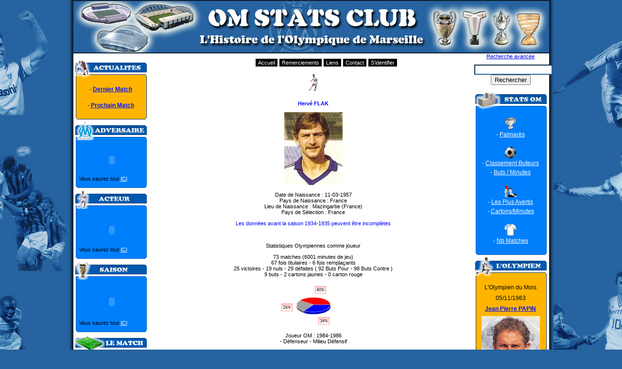

--- FILE ---
content_type: text/html
request_url: http://www.omstatsclub.com/acteur.php?acteur=922&PHPSESSID=b2b7244f8c9d2cb68f9686bbcce3b557
body_size: 5679
content:
<!DOCTYPE html PUBLIC "-//W3C//DTD XHTML 1.0 Strict//EN" "http://www.w3.org/TR/xhtml1/DTD/xhtml1-strict.dtd">

<html xmlns="http://www.w3.org/1999/xhtml" xmlns:fb="http://www.facebook.com/2008/fbml">

<head>

<meta http-equiv="Content-Type" content="text/html; charset=utf-8" />

<title>OM Stats Club</title>

<meta name="subject" content="Statistiques de l'Olympique de Marseille" />

<meta name="Description" content="Tous les résultats et scores de l'OM contre Bordeaux,le Psg, lille, nantes, milan ac, etoile rouge de belgrade, glasgow, monaco, auxerre? " />

<meta name="abstract" content="Tous les résultats et scores de l'OM contre Bordeaux,le Psg, lille, nantes, milan ac, etoile rouge de belgrade, glasgow, monaco, auxerre? " />

<meta lang="fr" name="Keywords" content="Olympique, Marseille, OM, ligue 1, ligue 2, division 1, division 2, coupe euroep, c1, c2, c3, champion league, uefa, psg, paris, nantes, monaco, bordeaux, milan ac, inter, liverpool, manchester, lens, auxerre, lyon, glasgow, etoile rouge,palmares, statistiques, classement, buteurs, adversaires, cartons, psg, milan, papin, drogba, skoblar, boksik, anigo, courbis, anderson, niang, ribery, ultras, affluence, résultats, coupe, c1, europe, olympiens, buts, finale, munich, 1993, ligue, résultats, victoire, nul, défaite" />

<meta name="Language" content="French" />

<meta name="Author" content="canaille, degun, kakounet" />

<meta name="Copyright" content="OMStatsClub" />

<meta name="revisit-after" content="5" />

<meta name="category" content="Sport" />

<meta name="Identifier-URL" content="http://www.omstatsclub.com" />

<meta name="owner" content="info@omstatsclub.com" />

<meta name="Reply-to" content="info@omstatsclub.com" />

<meta name="Classification" content="Olympique de Marseille" />

<meta name="robots" content="index, follow" />

<meta name="Creation_Date" content="25/01/2006" />

<meta http-equiv="Content-language" content="fr" />

<link href="style.css" rel="stylesheet" type="text/css" />

<script type="text/JavaScript">

<!--

function MM_openBrWindow(theURL,winName,features) { //v2.0

  window.open(theURL,winName,features);

}


function open_ext_link()

{
	var liens = document.getElementsByTagName('a');

	// On récupère tous les liens (<a>) du document dans une variable (un array), ici liens.
	// Une boucle qui parcourt le tableau (array) liens du début à la fin.

	for (var i = 0 ; i < liens.length ; ++i)  {

		// Si les liens ont un nom de class égal à lien_ext, alors on agit.

		if (liens[i].className == 'lien_ext')  {

			liens[i].title = 'S\'ouvre dans une nouvelle fenêtre';

			// Au clique de la souris.

			liens[i].onclick = function()  {

				window.open(this.href);

				return false; // On ouvre une nouvelle page ayant pour URL le href du lien cliqué et on inhibe le lien réel.

			};
		}
	}
}

window.onload = open_ext_link;

//-->
</script>

</head>



<body>
<script src="http://static.ak.connect.facebook.com/js/api_lib/v0.4/FeatureLoader.js.php" type="text/javascript"></script>

<div id="global">

<div id="entete">

<script type="text/javascript">

  var _gaq = _gaq || [];
  _gaq.push(['_setAccount', 'UA-1987757-1']);
  _gaq.push(['_trackPageview']);

  (function() {
    var ga = document.createElement('script'); ga.type = 'text/javascript'; ga.async = true;
    ga.src = ('https:' == document.location.protocol ? 'https://ssl' : 'http://www') + '.google-analytics.com/ga.js';
    var s = document.getElementsByTagName('script')[0]; s.parentNode.insertBefore(ga, s);
  })();

</script>

</div>

<div id="colonne1">

<div class="boiteactu">
	<h2>&nbsp;</h2>
<ul>
  <div align="center">
  <li>- <a href="match.php?matid=7434"><strong>Dernier Match</strong></a></li>
<br>
<li>- <a href="avantmatch.php"><strong>Prochain Match</strong></a></li>
</div></ul>
</div>

<div class="boiteadversaire">

  <h2>&nbsp;</h2>

  <p>
    <object classid="clsid:D27CDB6E-AE6D-11cf-96B8-444553540000" codebase="http://download.macromedia.com/pub/shockwave/cabs/flash/swflash.cab#version=9,0,28,0" width="135" height="60" title="clubs">
      <param name="movie" value="images/v3/clubsv3.swf" />
      <param name="quality" value="high" /><param name="BGCOLOR" value="#007FFC" /><param name="LOOP" value="true" />
      <embed src="images/v3/clubsv3.swf" width="135" height="60" loop="true" quality="high" pluginspage="http://www.adobe.com/shockwave/download/download.cgi?P1_Prod_Version=ShockwaveFlash" type="application/x-shockwave-flash" bgcolor="#007FFC"></embed>
    </object>

Vous saurez tout <a href="adversaire.php">ICI</a></p>

</div>



<div class="boiteacteur">
  <h2>&nbsp;</h2>
<p>
  <object classid="clsid:D27CDB6E-AE6D-11cf-96B8-444553540000" codebase="http://download.macromedia.com/pub/shockwave/cabs/flash/swflash.cab#version=9,0,28,0" width="135" height="65" title="acteur">
    <param name="movie" value="images/v3/acteurv3.swf" />
    <param name="quality" value="high" /><param name="LOOP" value="true" /><param name="BGCOLOR" value="#007FFC" />
    <embed src="images/v3/acteurv3.swf" width="135" height="65" loop="true" quality="high" pluginspage="http://www.adobe.com/shockwave/download/download.cgi?P1_Prod_Version=ShockwaveFlash" type="application/x-shockwave-flash" bgcolor="#007FFC"></embed>
  </object>
 Vous saurez tout <a href="joueur.php">ICI</a></p>
</div>



<div class="boitesaison">

  <h2>&nbsp;</h2>

  <p>
  <object classid="clsid:D27CDB6E-AE6D-11cf-96B8-444553540000" codebase="http://download.macromedia.com/pub/shockwave/cabs/flash/swflash.cab#version=9,0,28,0" width="135" height="70" title="saison">
    <param name="movie" value="images/v3/saisonsv3.swf" />
    <param name="quality" value="high" /><param name="BGCOLOR" value="#007FFC" /><param name="LOOP" value="true" />
    <embed src="images/v3/saisonsv3.swf" width="135" height="70" loop="true" quality="high" pluginspage="http://www.adobe.com/shockwave/download/download.cgi?P1_Prod_Version=ShockwaveFlash" type="application/x-shockwave-flash" bgcolor="#007FFC"></embed>
  </object>
 Vous saurez tout <a href="saison.php">ICI</a></p>

</div>


<div class="boitematch">
	<h2>&nbsp;</h2>
<ul>
 <div align="center"><li>Le Match du Mois</li><li>03/11/1998</li><a href="match.php?matid=2942"><li><strong>OM - Werder Breme : </strong></li><li><strong>3 - 2</strong></li></a></div>
</ul>
</div>



</center>
</div>

<div id="colonne2">


<!--  -->				

<div id="menu">
<ul>
<li><a href="index.php">Accueil</a></li>
<li><a href="liens.php">Remerciements</a></li>
<li><a href="liensOM.php">Liens</a></li>
<li><a href="mailto:info@omstatsclub.com">Contact</a></li>
<li><a href="openid/login.php">S'identifier</a></li></ul>
</div>		

 <p class="centre"><img src="images/joueur.gif" width="30" height="47" alt="joueur" /><br />

                    <br />

                   <span class="bleugras">Hervé FLAK</span><br /><br />
<img src="images/acteurs/flak.jpg" width="120" height="150" alt="" /><br />                    <br />

Date de Naissance : 11-03-1957<br />Pays de Naissance : France<br />Lieu de Naissance : Mazingarbe (France)<br />Pays de S&eacute;lection : France<br />
</p>

<p class="centre bleu">Les donn&eacute;es avant la saison 1934-1935 peuvent &ecirc;tre incompl&egrave;tes</p>

<br /><p class="centre textegrasbleu">Statistiques Olympiennes comme joueur</p>



<p class="centre">


73 matches (6001 minutes de jeu)<br />


67 fois titulaires - 
 
6 fois rempla&ccedil;ants
<br />


25 victoires

- 19 nuls

- 29 d&eacute;faites

(

92 Buts Pour


- 98 Buts Contre
)


<br />



9  buts


- 2 cartons jaunes


- 0 carton rouge
</p>

<p class="centre">

<img src="http://www.omstatsclub.com/artichow/graphiques/repartition.php?data1=a%3A3%3A%7Bi%3A0%3Bi%3A25%3Bi%3A1%3Bi%3A19%3Bi%3A2%3Bi%3A29%3B%7D" width="150" height="90" alt="camembert" /></p>
<!--  -->









<p class="centre">

Joueur OM : 1984-1986
<br />

 - Défenseur - Milieu Défensif


</p><br />



<table><tr><th colspan="7">Carri&egrave;re olympienne du joueur</th></tr><tr><td>10/07/1984</td><td><span style="background-color: #00FF00; color: white;">CL</span></td><td class="bleu">OM - OGC Nice 4 - 2</td><td></td><td></td><td><img src="images/ballon.gif" alt="ballon" />&nbsp;</td><td><a href="match.php?matid=2995">Fiche</a></td></tr><tr><td>13/07/1984</td><td><span style="background-color: #00FF00; color: white;">CL</span></td><td class="rouge">AS Cannes - OM 3 - 1</td><td></td><td></td><td></td><td><a href="match.php?matid=2996">Fiche</a></td></tr><tr><td>17/07/1984</td><td><span style="background-color: #00FF00; color: white;">CL</span></td><td>Toulon - OM 0 - 0</td><td></td><td></td><td></td><td><a href="match.php?matid=2997">Fiche</a></td></tr><tr><td>20/07/1984</td><td><span style="background-color: #00FF00; color: white;">CL</span></td><td class="bleu">OM - Sporting Etoile Club Bastiais (Bastia) 2 - 1</td><td></td><td></td><td></td><td><a href="match.php?matid=2998">Fiche</a></td></tr><tr><td>24/07/1984</td><td><span style="background-color: #00FF00; color: white;">CL</span></td><td class="bleu">OGC Nice - OM 0 - 1</td><td></td><td></td><td></td><td><a href="match.php?matid=2999">Fiche</a></td></tr><tr><td>27/07/1984</td><td><span style="background-color: #00FF00; color: white;">CL</span></td><td>OM - AS Monaco 2 - 2</td><td></td><td></td><td></td><td><a href="match.php?matid=3000">Fiche</a></td></tr><tr><td>03/08/1984</td><td><span style="background-color: #00FF00; color: white;">CL</span></td><td class="rouge">La Paillade - OM 1 - 0</td><td></td><td></td><td></td><td><a href="match.php?matid=3001">Fiche</a></td></tr><tr><td>24/08/1984</td><td><span style="background-color: #0000FF; color: white;">D1</span></td><td class="bleu">OM - FC Rouen 3 - 2</td><td></td><td></td><td><img src="images/ballon.gif" alt="ballon" />&nbsp;<img src="images/ballon.gif" alt="ballon" />&nbsp;</td><td><a href="match.php?matid=1849">Fiche</a></td></tr><tr><td>28/08/1984</td><td><span style="background-color: #0000FF; color: white;">D1</span></td><td class="rouge">Brest - OM 3 - 0</td><td></td><td></td><td></td><td><a href="match.php?matid=1834">Fiche</a></td></tr><tr><td>31/08/1984</td><td><span style="background-color: #0000FF; color: white;">D1</span></td><td class="rouge">OM - RC Paris 0 - 2</td><td></td><td></td><td></td><td><a href="match.php?matid=1853">Fiche</a></td></tr><tr><td>07/09/1984</td><td><span style="background-color: #0000FF; color: white;">D1</span></td><td class="rouge">Paris Saint Germain - OM 2 - 1</td><td></td><td></td><td></td><td><a href="match.php?matid=1842">Fiche</a></td></tr><tr><td>11/09/1984</td><td><span style="background-color: #0000FF; color: white;">D1</span></td><td class="bleu">OM - RC Strasbourg 2 - 1</td><td></td><td></td><td></td><td><a href="match.php?matid=1847">Fiche</a></td></tr><tr><td>21/09/1984</td><td><span style="background-color: #0000FF; color: white;">D1</span></td><td class="rouge">Girondins Bordeaux - OM 4 - 1</td><td><img src="images/cartonjaune.gif" alt="carton jaune" />&nbsp;</td><td></td><td><img src="images/ballon.gif" alt="ballon" />&nbsp;</td><td><a href="match.php?matid=1818">Fiche</a></td></tr><tr><td>25/09/1984</td><td><span style="background-color: #0000FF; color: white;">D1</span></td><td>OM - Laval 0 - 0</td><td></td><td></td><td></td><td><a href="match.php?matid=1835">Fiche</a></td></tr><tr><td>28/09/1984</td><td><span style="background-color: #0000FF; color: white;">D1</span></td><td class="rouge">Sporting Etoile Club Bastiais (Bastia) - OM 1 - 0</td><td></td><td></td><td></td><td><a href="match.php?matid=1844">Fiche</a></td></tr><tr><td>06/10/1984</td><td><span style="background-color: #0000FF; color: white;">D1</span></td><td class="bleu">OM - AS Monaco 3 - 0</td><td></td><td></td><td></td><td><a href="match.php?matid=1821">Fiche</a></td></tr><tr><td>16/10/1984</td><td><span style="background-color: #0000FF; color: white;">D1</span></td><td>FC Tours - OM 2 - 2</td><td></td><td></td><td><img src="images/ballon.gif" alt="ballon" />&nbsp;</td><td><a href="match.php?matid=1852">Fiche</a></td></tr><tr><td>19/10/1984</td><td><span style="background-color: #0000FF; color: white;">D1</span></td><td class="bleu">OM - Toulouse FC 2 - 1</td><td></td><td></td><td></td><td><a href="match.php?matid=1837">Fiche</a></td></tr><tr><td>09/11/1984</td><td><span style="background-color: #0000FF; color: white;">D1</span></td><td class="rouge">FC Metz - OM 3 - 0</td><td></td><td></td><td></td><td><a href="match.php?matid=1826">Fiche</a></td></tr><tr><td>13/11/1984</td><td><span style="background-color: #0000FF; color: white;">D1</span></td><td class="bleu">OM - Lille 2 - 0</td><td></td><td></td><td></td><td><a href="match.php?matid=1845">Fiche</a></td></tr><tr><td>24/11/1984</td><td><span style="background-color: #0000FF; color: white;">D1</span></td><td class="rouge">RC Lens - OM 3 - 0</td><td></td><td></td><td></td><td><a href="match.php?matid=1830">Fiche</a></td></tr><tr><td>02/12/1984</td><td><span style="background-color: #0000FF; color: white;">D1</span></td><td class="bleu">OM - Toulon 4 - 2</td><td></td><td></td><td></td><td><a href="match.php?matid=1827">Fiche</a></td></tr><tr><td>14/12/1984</td><td><span style="background-color: #0000FF; color: white;">D1</span></td><td class="rouge">OM - FC Nantes 0 - 2</td><td></td><td></td><td></td><td><a href="match.php?matid=1819">Fiche</a></td></tr><tr><td>22/12/1984</td><td><span style="background-color: #0000FF; color: white;">D1</span></td><td>FC Rouen - OM 1 - 1</td><td></td><td></td><td></td><td><a href="match.php?matid=1850">Fiche</a></td></tr><tr><td>27/01/1985</td><td><span style="background-color: #0000FF; color: white;">D1</span></td><td class="bleu">RC Paris - OM 0 - 2</td><td></td><td></td><td></td><td><a href="match.php?matid=1854">Fiche</a></td></tr><tr><td>02/02/1985</td><td><span style="background-color: #0000FF; color: white;">D1</span></td><td class="bleu">OM - Paris Saint Germain 3 - 1</td><td></td><td></td><td><img src="images/ballon.gif" alt="ballon" />&nbsp;</td><td><a href="match.php?matid=1841">Fiche</a></td></tr><tr><td>09/02/1985</td><td><span style="background-color: #00CC00; color: white;">CF</span></td><td>Senlis - OM 1 - 1 puis AP 1 - 1</td><td></td><td></td><td></td><td><a href="match.php?matid=2753">Fiche</a></td></tr><tr><td>24/02/1985</td><td><span style="background-color: #0000FF; color: white;">D1</span></td><td class="rouge">OM - Girondins Bordeaux 0 - 1</td><td></td><td></td><td></td><td><a href="match.php?matid=1817">Fiche</a></td></tr><tr><td>27/02/1985</td><td><span style="background-color: #0000FF; color: white;">D1</span></td><td class="rouge">Laval - OM 4 - 2</td><td></td><td></td><td><img src="images/ballon.gif" alt="ballon" />&nbsp;</td><td><a href="match.php?matid=1836">Fiche</a></td></tr><tr><td>05/03/1985</td><td><span style="background-color: #0000FF; color: white;">D1</span></td><td class="bleu">OM - Brest 3 - 2</td><td></td><td></td><td></td><td><a href="match.php?matid=1833">Fiche</a></td></tr><tr><td>08/03/1985</td><td><span style="background-color: #00CC00; color: white;">CF</span></td><td class="rouge">Valence - OM 1 - 0</td><td></td><td></td><td></td><td><a href="match.php?matid=2754">Fiche</a></td></tr><tr><td>12/03/1985</td><td><span style="background-color: #00CC00; color: white;">CF</span></td><td class="bleu">OM - Valence 2 - 1</td><td></td><td></td><td></td><td><a href="match.php?matid=2755">Fiche</a></td></tr><tr><td>22/03/1985</td><td><span style="background-color: #0000FF; color: white;">D1</span></td><td class="rouge">AS Monaco - OM 3 - 0</td><td></td><td></td><td></td><td><a href="match.php?matid=1822">Fiche</a></td></tr><tr><td>26/03/1985</td><td><span style="background-color: #0000FF; color: white;">D1</span></td><td class="bleu">OM - FC Tours 3 - 2</td><td></td><td></td><td></td><td><a href="match.php?matid=1851">Fiche</a></td></tr><tr><td>05/04/1985</td><td><span style="background-color: #0000FF; color: white;">D1</span></td><td class="rouge">Toulouse FC - OM 2 - 0</td><td></td><td></td><td></td><td><a href="match.php?matid=1838">Fiche</a></td></tr><tr><td>12/04/1985</td><td><span style="background-color: #0000FF; color: white;">D1</span></td><td>OM - AJ Auxerre 1 - 1</td><td></td><td></td><td></td><td><a href="match.php?matid=1823">Fiche</a></td></tr><tr><td>16/04/1985</td><td><span style="background-color: #0000FF; color: white;">D1</span></td><td class="rouge">RC Strasbourg - OM 2 - 1</td><td></td><td></td><td></td><td><a href="match.php?matid=1848">Fiche</a></td></tr><tr><td>19/04/1985</td><td><span style="background-color: #0000FF; color: white;">D1</span></td><td class="rouge">Nancy - OM 3 - 1</td><td></td><td></td><td></td><td><a href="match.php?matid=1840">Fiche</a></td></tr><tr><td>26/07/1985</td><td><span style="background-color: #0000FF; color: white;">D1</span></td><td class="bleu">OM - OGC Nice 2 - 1</td><td></td><td></td><td></td><td><a href="match.php?matid=1869">Fiche</a></td></tr><tr><td>30/07/1985</td><td><span style="background-color: #0000FF; color: white;">D1</span></td><td class="rouge">Brest - OM 2 - 1</td><td></td><td></td><td></td><td><a href="match.php?matid=1880">Fiche</a></td></tr><tr><td>02/08/1985</td><td><span style="background-color: #0000FF; color: white;">D1</span></td><td>OM - RC Lens 3 - 3</td><td></td><td></td><td></td><td><a href="match.php?matid=1863">Fiche</a></td></tr><tr><td>09/08/1985</td><td><span style="background-color: #0000FF; color: white;">D1</span></td><td class="rouge">Paris Saint Germain - OM 2 - 0</td><td></td><td></td><td></td><td><a href="match.php?matid=1856">Fiche</a></td></tr><tr><td>16/08/1985</td><td><span style="background-color: #0000FF; color: white;">D1</span></td><td class="rouge">OM - Nancy 2 - 3</td><td></td><td></td><td></td><td><a href="match.php?matid=1887">Fiche</a></td></tr><tr><td>25/08/1985</td><td><span style="background-color: #0000FF; color: white;">D1</span></td><td>FC Sochaux - OM 1 - 1</td><td></td><td></td><td></td><td><a href="match.php?matid=1882">Fiche</a></td></tr><tr><td>30/08/1985</td><td><span style="background-color: #0000FF; color: white;">D1</span></td><td class="bleu">OM - FC Nantes 1 - 0</td><td></td><td></td><td></td><td><a href="match.php?matid=1857">Fiche</a></td></tr><tr><td>03/09/1985</td><td><span style="background-color: #0000FF; color: white;">D1</span></td><td>Toulon - OM 0 - 0</td><td></td><td></td><td></td><td><a href="match.php?matid=1884">Fiche</a></td></tr><tr><td>13/09/1985</td><td><span style="background-color: #0000FF; color: white;">D1</span></td><td class="rouge">OM - Stade Rennais 1 - 2</td><td></td><td></td><td></td><td><a href="match.php?matid=1877">Fiche</a></td></tr><tr><td>27/09/1985</td><td><span style="background-color: #0000FF; color: white;">D1</span></td><td>OM - AS Monaco 2 - 2</td><td></td><td></td><td></td><td><a href="match.php?matid=1871">Fiche</a></td></tr><tr><td>11/10/1985</td><td><span style="background-color: #0000FF; color: white;">D1</span></td><td>OM - Sporting Etoile Club Bastiais (Bastia) 0 - 0</td><td></td><td></td><td></td><td><a href="match.php?matid=1891">Fiche</a></td></tr><tr><td>18/10/1985</td><td><span style="background-color: #0000FF; color: white;">D1</span></td><td class="rouge">Toulouse FC - OM 1 - 0</td><td></td><td></td><td></td><td><a href="match.php?matid=1862">Fiche</a></td></tr><tr><td>25/10/1985</td><td><span style="background-color: #0000FF; color: white;">D1</span></td><td class="bleu">OM - Lille 1 - 0</td><td></td><td></td><td></td><td><a href="match.php?matid=1873">Fiche</a></td></tr><tr><td>02/11/1985</td><td><span style="background-color: #0000FF; color: white;">D1</span></td><td class="rouge">Girondins Bordeaux - OM 2 - 1</td><td></td><td></td><td></td><td><a href="match.php?matid=1860">Fiche</a></td></tr><tr><td>08/11/1985</td><td><span style="background-color: #0000FF; color: white;">D1</span></td><td class="bleu">OM - Laval 4 - 0</td><td></td><td></td><td><img src="images/ballon.gif" alt="ballon" />&nbsp;</td><td><a href="match.php?matid=1875">Fiche</a></td></tr><tr><td>20/11/1985</td><td><span style="background-color: #0000FF; color: white;">D1</span></td><td class="bleu">OM - AJ Auxerre 2 - 1</td><td></td><td></td><td></td><td><a href="match.php?matid=1867">Fiche</a></td></tr><tr><td>23/11/1985</td><td><span style="background-color: #0000FF; color: white;">D1</span></td><td class="rouge">OGC Nice - OM 1 - 0</td><td></td><td></td><td></td><td><a href="match.php?matid=1870">Fiche</a></td></tr><tr><td>07/12/1985</td><td><span style="background-color: #0000FF; color: white;">D1</span></td><td class="rouge">RC Lens - OM 2 - 1</td><td></td><td></td><td></td><td><a href="match.php?matid=1864">Fiche</a></td></tr><tr><td>15/12/1985</td><td><span style="background-color: #0000FF; color: white;">D1</span></td><td>OM - Paris Saint Germain 0 - 0</td><td></td><td></td><td></td><td><a href="match.php?matid=1855">Fiche</a></td></tr><tr><td>22/12/1985</td><td><span style="background-color: #0000FF; color: white;">D1</span></td><td class="bleu">Nancy - OM 0 - 2</td><td></td><td></td><td></td><td><a href="match.php?matid=1888">Fiche</a></td></tr><tr><td>11/01/1986</td><td><span style="background-color: #0000FF; color: white;">D1</span></td><td class="rouge">OM - FC Sochaux 1 - 2</td><td></td><td></td><td></td><td><a href="match.php?matid=1881">Fiche</a></td></tr><tr><td>18/01/1986</td><td><span style="background-color: #0000FF; color: white;">D1</span></td><td class="bleu">FC Nantes - OM 0 - 2</td><td></td><td></td><td></td><td><a href="match.php?matid=1858">Fiche</a></td></tr><tr><td>26/01/1986</td><td><span style="background-color: #00CC00; color: white;">CF</span></td><td class="bleu">Montauban - OM 2 - 3</td><td></td><td></td><td><img src="images/ballon.gif" alt="ballon" />&nbsp;</td><td><a href="match.php?matid=2756">Fiche</a></td></tr><tr><td>02/02/1986</td><td><span style="background-color: #0000FF; color: white;">D1</span></td><td class="rouge">OM - Toulon 2 - 3</td><td></td><td></td><td></td><td><a href="match.php?matid=1883">Fiche</a></td></tr><tr><td>09/02/1986</td><td><span style="background-color: #0000FF; color: white;">D1</span></td><td class="bleu">Stade Rennais - OM 1 - 2</td><td></td><td></td><td></td><td><a href="match.php?matid=1878">Fiche</a></td></tr><tr><td>16/02/1986</td><td><span style="background-color: #00CC00; color: white;">CF</span></td><td>Pont St Esprit - OM 0 - 0</td><td></td><td></td><td></td><td><a href="match.php?matid=2757">Fiche</a></td></tr><tr><td>19/02/1986</td><td><span style="background-color: #00CC00; color: white;">CF</span></td><td class="bleu">OM - Pont St Esprit 0 - 0 puis AP 2 - 0</td><td></td><td></td><td></td><td><a href="match.php?matid=2758">Fiche</a></td></tr><tr><td>23/02/1986</td><td><span style="background-color: #0000FF; color: white;">D1</span></td><td class="rouge">OM - RC Strasbourg 0 - 1</td><td><img src="images/cartonjaune.gif" alt="carton jaune" />&nbsp;</td><td></td><td></td><td><a href="match.php?matid=1889">Fiche</a></td></tr><tr><td>01/03/1986</td><td><span style="background-color: #0000FF; color: white;">D1</span></td><td>AS Monaco - OM 0 - 0</td><td></td><td></td><td></td><td><a href="match.php?matid=1872">Fiche</a></td></tr><tr><td>07/03/1986</td><td><span style="background-color: #0000FF; color: white;">D1</span></td><td>OM - FC Metz 0 - 0</td><td></td><td></td><td></td><td><a href="match.php?matid=1865">Fiche</a></td></tr><tr><td>15/03/1986</td><td><span style="background-color: #0000FF; color: white;">D1</span></td><td class="bleu">Sporting Etoile Club Bastiais (Bastia) - OM 0 - 3</td><td></td><td></td><td></td><td><a href="match.php?matid=1892">Fiche</a></td></tr><tr><td>18/03/1986</td><td><span style="background-color: #00CC00; color: white;">CF</span></td><td>Blenod - OM 1 - 1</td><td></td><td></td><td></td><td><a href="match.php?matid=2760">Fiche</a></td></tr><tr><td>22/03/1986</td><td><span style="background-color: #0000FF; color: white;">D1</span></td><td>OM - Toulouse FC 1 - 1</td><td></td><td></td><td></td><td><a href="match.php?matid=1861">Fiche</a></td></tr><tr><td>18/04/1986</td><td><span style="background-color: #0000FF; color: white;">D1</span></td><td class="rouge">Laval - OM 1 - 0</td><td></td><td></td><td></td><td><a href="match.php?matid=1876">Fiche</a></td></tr><tr><td>22/04/1986</td><td><span style="background-color: #00CC00; color: white;">CF</span></td><td>Stade Rennais - OM 1 - 1</td><td></td><td></td><td></td><td><a href="match.php?matid=2764">Fiche</a></td></tr></table><br /><table class="texte"><tr><th colspan="2">L&eacute;gende</th></tr><tr><td><span style="background-color: #00CC00; color: white;">CF</span></td><td>Coupe de France</td></tr><tr><td><span style="background-color: #00FF00; color: white;">CL</span></td><td>Coupe de la Ligue</td></tr><tr><td><span style="background-color: #0000FF; color: white;">D1</span></td><td>Division 1</td></tr></table><br /><p><strong>Carrière:</strong></p><ul><li>1988-1989 - Football Club de Martigues - Joueur</li><li>1987-1988 - Football Club de Martigues - Joueur</li><li>1986-1987 - Football Club de Martigues - Joueur</li><li>1985-1986 - Olympique de Marseille - Joueur</li><li>1984-1985 - Olympique de Marseille - Joueur</li><li>1983-1984 - Racing Club de Lens - Joueur</li><li>1982-1983 - Racing Club de Lens - Joueur</li><li>1981-1982 - Racing Club de Lens - Joueur</li><li>1980-1981 - Racing Club de Lens - Joueur</li><li>1979-1980 - Racing Club de Lens - Joueur</li><li>1978-1979 - Racing Club de Lens - Joueur</li><li>1977-1978 - Racing Club de Lens - Joueur</li><li>1976-1977 - Racing Club de Lens - Joueur</li><li>1975-1976 - Racing Club de Lens - Joueur</li></ul>

</body>

<p class="centre"><a href="javascript:history.go(-1)">Retour</a></p>

<!--  -->		





<p class="centre">Cette base de donn&eacute;es &eacute;tant en phase de remplissage, les informations qu'elle contient changent quotidiennement. Si vous remarquez une erreur, nous vous serions reconnaissant de nous en <a href="mailto:info@omstatsclub.com">informer</a></p>

</div>

<div id="colonne3">


<center><a href="recherche.php">Recherche avanc&eacute;e</a></center>

<form name="form1" id="form1" method="post" action="recherche.php">
<p class="centre"><input name="recherche" type="text" id="recherche" value="" size="18"/><input type="submit" name="Submit" value="Rechercher" />
</p>
</form>


<div class="boitestats">
	<h2>&nbsp;</h2>
<ul>
  <div align="center"><img src="images/palmares2.gif" alt="palmares" width="25" height="25" />
<li>- <a href="palmares.php">Palmar&egrave;s</a></li>
  </div>
  <div align="center"><br>
      <img src="images/buteurs2.gif" alt="buteurs" />
<li>- <a href="buteurs.php">Classement Buteurs</a></li>
<li>- <a href="canoniers.php">Buts / Minutes</a></li>
  </div>
<div align="center"><br>
    <img src="/images/avertis3.gif">
<li>- <a href="avertis.php">Les Plus Avertis</a></li>
<li>- <a href="carmin.php">Cartons/Minutes</a></li>
</div>
<div align="center"><br>
  <img src="images/maillot93.gif" alt="matches" width="25" height="25" />
  <li>- <a href="nbmatches.php">Nb Matches</a></li>
</div></ul>
</div>

<div class="boiteolympien">
	<h2>&nbsp;</h2>
<ul>
    <div align="center"><li>L'Olympien du Mois</li><li>05/11/1963</li><li><a href="http://www.omstatsclub.com/acteur.php?acteur=1218"><strong>Jean Pierre PAPIN</strong></a></li><img src="images/acteurs/papin.jpg" width="120" height="150" alt="" /><br /></div></ul>
</div>


<div class="boitejour">
	<h2>&nbsp;</h2>
<ul>
  <div align="center"><img src="images/anniv2.gif" alt="anniversaire" width="24" height="25" />
<li><a href="anniversaire.php">Anniversaires</a></li></div>
  <div align="center"><br>
    <img src="images/jour.gif" alt="jour" width="23" height="25" />
    <li><a href="cejourla.php">Aujourd'hui</a></li></div>
</ul>
</div>




<!--<div class="boitechiffres">
	<h2>&nbsp;</h2>
	<p>Dans la base</p>
<ul>
<li>126   saisons </li>
<li>7771   matchs </li>
<li>1429   clubs </li>
<li>   olympiens</li>
<li>0   buts </li>
<li>6552   cartons </li>
</ul>
</div>-->
 
<div>
<a href="http://whos.amung.us/show/l8idfhst"><img src="http://whos.amung.us/swidget/l8idfhst.gif" alt="who's online" width="80" height="15" border="0" /></a>
</div>

<br />

<center>Partenaires :<br />

<a href="http://www.livefoot.fr/france/ligue1/olympique-de-marseille.php" target='_blank' title="Olympique de marseille">OM</a>
<font size="1" face="Verdana" color="#666666">&nbsp;| </font>
<br />
</div>

<div id="pied">

</div>

</div>

<script src="http://www.google-analytics.com/urchin.js" type="text/javascript">

</script>

<script type="text/javascript">

_uacct = "UA-1987757-1";

urchinTracker();

</script>

</body>

</html>



--- FILE ---
content_type: text/css
request_url: http://www.omstatsclub.com/style.css
body_size: 2550
content:
@media all and (max-width: 740px) {

body {
background #FFF;
}

#global {
background: #FFF;
width: 610px;
}

#entete {
display: none;
}

#pied {
display: none;
}

#colonne1 {
display: none;
}

#colonne2 {
clear: both;
width: 600px;
}

#colonne3 {
display: none;
}


}

body {
	padding: 0;
	font-size: 11px;
	background: #26639f url(images/v3/fondv3.jpg) no-repeat top center fixed; 
	font-family: Verdana, Arial, Helvetica, sans-serif;
	text-align: center; /* pour corriger le bug de centrage IE */
	margin-top: 0;
	margin-right: 0;
	margin-bottom: 0;
	margin-left: 0;
}
img {
	border-top-width: 0px;
	border-right-width: 0px;
	border-bottom-width: 0px;
	border-left-width: 0px;
}

span.codedirection { 
	unicode-bidi:bidi-override; 
	direction: rtl; 
}

#global {
	background: #ffffff url(images/v3/fondombre.jpg) repeat top left;
	background-position: left top;
	margin-left: auto;
	margin-right: auto;
	width: 997px;
	text-align: left; /* on r�tablit l'alignement normal du texte */
	padding: 0px;
	margin-top: 0px;
	margin-bottom: 0px;

     }
#entete {
	background: url(images/v3/headerv3.jpg) no-repeat top center; 
	height: 110px;
	width: 997px;
}

#pied {
	background: url(images/v3/bandeauv3.jpg) no-repeat top center;
	clear:both;
	height: 83px;
	width: 997px;
}

#menu {
	list-style: none;
	margin: 0;
	padding: 0;
	position:relative;
	top: 0px;
	left: 170px;
	width: auto;
	height: auto;
				}
#menu li {
	display: inline;
	margin-right: 1px;
	color: #fff;
	background-color: #000000;
				}
#menu li a {
	color: #fff;
	border: 1px solid #000000;
	line-height: normal;
	text-align: center;
	text-decoration: none;
	background-color: #000000;
	font-family: Arial, Helvetica, sans-serif;
	font-size: 1.0em;
	padding-top: 1px;
	padding-right: 4px;
	padding-bottom: 1px;
	padding-left: 4px;
				}
#menu li a:focus, #menu li a:active {
	background-color: #000000;
				}
#menu li a:hover {
	background-color: #fff;
	color:#000000;
}
#colonne1 {

	width: 150px;
	float: left;
	padding: 11px;
}
#colonne2 {
	background-color: #FFFFFF;
	width: 658px;
	float: left;
	padding: 2px;
	border-width: 1;
}
#colonne3 {
	background-color: #FFFFFF;
	width: 150px;
	float: left;
	padding: 0px;
}

#colonneg {
	background-color: #FFFFFF;
	width: 280px;
	float: left;
	margin: 10px;
	padding: 5px;
	text-align: center;
	border: 1px solid #CCC;
	display: inline; 
}

#colonned {
	background-color: #FFFFFF;
	width: 280px;
	float: right;
	margin: 10px;
	padding: 5px;
	text-align: center;
	border: 1px solid #CCC;
}

.boiteadversaire {
	width: 150px;
	padding-bottom: 2px;
	background: white url(images/v3/basd2.gif) no-repeat;
	background-position: center bottom;
	font-size: 100%;
	margin-bottom: 4px;
}
.boiteadversaire h2 {
	margin: 0;
	padding: 15px 5px 5px 2px;
	background: transparent url(images/v3/hautom.gif) no-repeat;
	background-position: center top;
	text-align: center;
}
.boiteadversaire p {
	margin: 1em 10px;
	text-align: justify;
}

.boiteacteur {
	width: 150px;
	padding-bottom: 2px;
	background: white url(images/v3/basd2.gif) no-repeat;
	background-position: center bottom;
	font-size: 100%;
	margin-bottom: 4px;
}
.boiteacteur h2 {
	margin: 0;
	padding: 15px 5px 5px 2px;
	background: transparent url(images/v3/hauta.gif) no-repeat;
	background-position: center top;
	text-align: center;
}
.boiteacteur p {
	margin: 1em 10px;
	text-align: justify;
}

.boitesaison {
	width: 150px;
	padding-bottom: 2px;
	background: white url(images/v3/basd2.gif) no-repeat;
	background-position: center bottom;
	font-size: 100%;
	margin-bottom: 4px;
}
.boitesaison h2 {
	margin: 0;
	padding: 15px 5px 5px 2px;
	background: transparent url(images/v3/hauts.gif) no-repeat;
	background-position: center top;
	text-align: center;
}
.boitesaison p {
	margin: 1em 10px;
	text-align: justify;
}

#global #colonne3 #blocstats a {
	color: #FFFFFF;
}
.boitestats {
	width: 150px;
	padding-bottom: 2px;
	background: white url(images/v3/basd2.gif) no-repeat;
	background-position: center bottom;
	font-size: 110%;
	color: #FFFFFF;
	margin-bottom: 4px;
}

.boitestats h2 {
	margin: 0;
	padding: 15px 5px 5px 2px;
	background: transparent url(images/v3/hautsdstats.gif) no-repeat;
	background-position: center top;
	text-align: center;
}
.boitestats p {
	margin: 1em 10px;
	text-align: justify;
}

.boiteactu {
	width: 150px;
	padding-bottom: 2px;
	background: white url(images/v3/basorange.gif) no-repeat;
	background-position: center bottom;
	font-size: 110%;
	color: #000000;
	margin-bottom: 4px;
}

.boiteactu h2 {
	margin: 0;
	padding: 15px 5px 5px 2px;
	background: transparent url(images/v3/hautactu.gif) no-repeat;
	background-position: center top;
	text-align: center;
}
.boiteactu p {
	margin: 1em 10px;
	text-align: justify;
}

.boitejour {
	width: 150px;
	padding-bottom: 2px;
	background: white url(images/v3/basd2.gif) no-repeat;
	background-position: center bottom;
	font-size: 110%;
	color: #FFFFFF;
	margin-bottom: 4px;
}

.boitejour h2 {
	margin: 0;
	padding: 15px 5px 5px 2px;
	background: transparent url(images/v3/hautsdjour.gif) no-repeat;
	background-position: center top;
	text-align: center;
}
.boitejour p {
	margin: 1em 10px;
	text-align: justify;
}

.boitesavoirplus {
	width: 150px;
	padding-bottom: 2px;
	background: white url(images/bassavoirplus.gif) no-repeat;
	background-position: center bottom;
	font-size: 110%;
	color: #FFFFFF;
	margin-bottom: 4px;
}

.boitesavoirplus h2 {
	margin: 0;
	padding: 15px 5px 5px 2px;
	background: transparent url(images/hautsavoirplus2.gif) no-repeat;
	background-position: center top;
	text-align: center;
}
.boitesavoirplus p {
	margin: 1em 10px;
	text-align: justify;
}
.boiteolympien {
	width: 150px;
	padding-bottom: 2px;
	background: white url(images/v3/basorange.gif) no-repeat;
	background-position: center bottom;
	font-size: 110%;
	color: #000000;
	margin-bottom: 4px;
}
.boiteolympien h2 {
	margin: 0;
	padding: 15px 5px 5px 2px;
	background: transparent url(images/v3/hautsorangeolympien2.gif) no-repeat;
	background-position: center top;
	text-align: center;
}
.boiteolympien p {
	margin: 1em 10px;
	text-align: justify;
}
.boitematch {
	width: 150px;
	padding-bottom: 2px;
	background: white url(images/v3/basorange.gif) no-repeat;
	background-position: center bottom;
	font-size: 110%;
	color: #000000;
	margin-bottom: 4px;
}
.boitematch h2 {
	margin: 0;
	padding: 15px 5px 5px 2px;
	background: transparent url(images/v3/hautsorangematch.gif) no-repeat;
	background-position: center top;
	text-align: center;
}
.boitematch p {
	margin: 1em 10px;
	text-align: justify;
}

.boitechiffres {
	width: 150px;
	padding-bottom: 2px;
	background: white url(images/v3/basd2.gif) no-repeat;
	background-position: center bottom;
	font-size: 100%;
	color: #FFFFFF;
	margin-bottom: 4px;
}
.boitechiffres h2 {
	margin: 0;
	padding: 15px 5px 5px 2px;
	background: transparent url(images/hautsd.gif) no-repeat;
	background-position: center top;
	text-align: center;
}
.boitechiffres p {
	margin: 1em 10px;
	text-align: justify;
}

a:hover {
	background-color: #0066FF;
	color:#FFFFFF;
}
.cadreblanc {
	background-color: #FFFFFF;
	margin: 10px;
	padding: 5px;
	border: 1px solid #CCC;
}

.cadrepub {
	background-color: #fbef2e;
	margin: 10px;
	padding: 5px;
}

.cadrelogin {
	background-color: #01D6F7;
	margin: 10px;
	padding: 5px;
	text-align: center;
}

.centre {
	text-align: center;
}
.centre2 {
	text-align: center;
	font-size: 10px;
}
.bleu {
	color: #0000FF;
}
.rouge {
	color: #FF0000;
}
.quarante {
	width: 40%;
	text-align: center;
}
.bleugras {
	color: #0000FF;
	font-weight: bold;
}
.rougegras {
	color: #FF0000;
	font-weight: bold;
}
.rougegrasgros {
	color: #FF0000;
	font-weight: bold;
	font-size: 1.2em;
}

.gras {
	font-weight: bold;
}

.cadrebleu {

	background-color: #0099FF;
	margin: 10px;
	padding: 5px;
}
.blanc {
	color: #FFFFFF;
}
a.lien_ext:after {
content: "\0000a0[\2197]";
}
.boiteadversaire a {
	color: #FFFFFF;
}
.boiteacteur a {
	color: #FFFFFF;
}
.boitesaison a {
	color: #FFFFFF;
}
.boitestats a {
	color: #FFFFFF;
}
.boiteactu a {
	color: #000FFF;
}
.boitejour a {
	color: #FFFFFF;
}
.boitesavoirplus a {
	color: #000FFF;
}
.boiteolympien a {
	color: #000FFF;
}
.boitematch a {
	color: #000FFF;
}
.boitestats ul {
	margin: 5px;
	padding: 10px;
}
.boiteactu ul {
	margin: 5px;
	padding: 10px;
}
.boitejour ul {
	margin: 5px;
	padding: 10px;
}
.boitechiffres ul {
	margin: 5px;
	padding: 10px;
}
.boitesavoirplus ul {
	margin: 5px;
	padding: 10px;
}
.boiteolympien ul {
	margin: 5px;
	padding: 10px;
}
.boitematch ul {
	margin: 5px;
	padding: 10px;
}
.boitestats li {
list-style-type:none;
margin-bottom: 5px;
}
.boiteactu li {
list-style-type: none;
margin-bottom: 5px;
}
.boitejour li {
list-style-type: none;
margin-bottom: 5px;
}
.boitechiffres li {
list-style-type: none;
margin-bottom: 1px;
}
.boitesavoirplus li {
list-style-type: none;
margin-bottom: 5px;
}
.boiteolympien li {
	list-style-type: none;
	margin-bottom: 8px;
}
.boitematch li {
	list-style-type: none;
	margin-bottom: 8px;
}

.onglet {

	font-family: Verdana, Arial, Helvetica, sans-serif;
	font-size: 12px;
	font-style: normal;
	font-weight: normal;
	font-variant: normal;
	text-align: center;

}

.ongletvu {

	font-family: Verdana, Arial, Helvetica, sans-serif;
	font-size: 12px;
	font-style: normal;
	font-weight: bold;
	font-variant: normal;
	text-align: center;

}
#gauche {
float: left;
}
#droite {
float: left;
}
.scoregrand {
	color: #000000;
	font-weight: bold;
	font-size: 2em;
}
#recherche{
/*  border-style : ridge; */
  border-color : #26639f; 
}

dl#csschart, dl#csschart dt, dl#csschart dd{
	margin:0;
	padding:0;
	} 	
dl#csschart{
	/*background:url(bg_chart.gif) no-repeat 0 0;*/
	width:650px;
	height:40px;
	} 
dl#csschart dt{
	display:none;
	}
dl#csschart dd{
	position:relative;
	float:left;
	display:inline;
	width:8px;
	height:30px;
	margin-left:1px;
	margin-top:22px;		
	} 
dl#csschart dd.first{
	margin-left:8px;		
	} 	
dl#csschart span{
	position:absolute;
	display:block;
	width:8px;	
	bottom:0;
	left:0;	
	z-index:1;
	color:#555;
	text-decoration:none;
	} 		
dl#csschart span em{
	display:block;
	font-style:normal;
	float:left;
	line-height:200%;
	background:#fff;
	color:#555;
	border:1px solid #b1b1b1;
	position:absolute;
	top:50%;
	left:3px;
	text-align:center;
	width:7px;
	} 		

/* default column styling */		

	dl#csschart span{
		height:50%;
		background:url(images/type1.gif) repeat-y;
		} 

/* // default column styling */		
		
/* column types */			

	dl#csschart span.type1{
		background:url(images/type1.gif) repeat-y;
		} 
	dl#csschart span.type2{
		background:url(images/type2.gif) repeat-y;
		} 
	dl#csschart span.type3{
		background:url(images/type3.gif) repeat-y;
		} 
	dl#csschart span.type4{
		background:url(images/type4.gif) repeat-y;
		} 
	
/* // column types */	

/* percentages */

	dl#csschart span.p0{height:0%;}
	dl#csschart span.p1{height:1%;}
	dl#csschart span.p2{height:2%;}
	dl#csschart span.p3{height:3%;}
	dl#csschart span.p4{height:4%;}
	dl#csschart span.p5{height:5%;}
	dl#csschart span.p6{height:6%;}
	dl#csschart span.p7{height:7%;}
	dl#csschart span.p8{height:8%;}
	dl#csschart span.p9{height:9%;}
	dl#csschart span.p10{height:10%;}
	dl#csschart span.p11{height:11%;}
	dl#csschart span.p12{height:12%;}
	dl#csschart span.p13{height:13%;}
	dl#csschart span.p14{height:14%;}
	dl#csschart span.p15{height:15%;}
	dl#csschart span.p16{height:16%;}
	dl#csschart span.p17{height:17%;}
	dl#csschart span.p18{height:18%;}
	dl#csschart span.p19{height:19%;}
	dl#csschart span.p20{height:20%;}
	dl#csschart span.p21{height:21%;}
	dl#csschart span.p22{height:22%;}
	dl#csschart span.p23{height:23%;}
	dl#csschart span.p24{height:24%;}
	dl#csschart span.p25{height:25%;}
	dl#csschart span.p26{height:26%;}
	dl#csschart span.p27{height:27%;}
	dl#csschart span.p28{height:28%;}
	dl#csschart span.p29{height:29%;}
	dl#csschart span.p30{height:30%;}
	dl#csschart span.p31{height:31%;}
	dl#csschart span.p32{height:32%;}
	dl#csschart span.p33{height:33%;}
	dl#csschart span.p34{height:34%;}
	dl#csschart span.p35{height:35%;}
	dl#csschart span.p36{height:36%;}
	dl#csschart span.p37{height:37%;}
	dl#csschart span.p38{height:38%;}
	dl#csschart span.p39{height:39%;}
	dl#csschart span.p40{height:40%;}
	dl#csschart span.p41{height:41%;}
	dl#csschart span.p42{height:42%;}
	dl#csschart span.p43{height:43%;}
	dl#csschart span.p44{height:44%;}
	dl#csschart span.p45{height:45%;}
	dl#csschart span.p46{height:46%;}
	dl#csschart span.p47{height:47%;}
	dl#csschart span.p48{height:48%;}
	dl#csschart span.p49{height:49%;}
	dl#csschart span.p50{height:50%;}
	dl#csschart span.p51{height:51%;}
	dl#csschart span.p52{height:52%;}
	dl#csschart span.p53{height:53%;}
	dl#csschart span.p54{height:54%;}
	dl#csschart span.p55{height:55%;}
	dl#csschart span.p56{height:56%;}
	dl#csschart span.p57{height:57%;}
	dl#csschart span.p58{height:58%;}
	dl#csschart span.p59{height:59%;}
	dl#csschart span.p60{height:60%;}
	dl#csschart span.p61{height:61%;}
	dl#csschart span.p62{height:62%;}
	dl#csschart span.p63{height:63%;}
	dl#csschart span.p64{height:64%;}
	dl#csschart span.p65{height:65%;}
	dl#csschart span.p66{height:66%;}
	dl#csschart span.p67{height:67%;}
	dl#csschart span.p68{height:68%;}
	dl#csschart span.p69{height:69%;}
	dl#csschart span.p70{height:70%;}
	dl#csschart span.p71{height:71%;}
	dl#csschart span.p72{height:72%;}
	dl#csschart span.p73{height:73%;}
	dl#csschart span.p74{height:74%;}
	dl#csschart span.p75{height:75%;}
	dl#csschart span.p76{height:76%;}
	dl#csschart span.p77{height:77%;}
	dl#csschart span.p78{height:78%;}
	dl#csschart span.p79{height:79%;}
	dl#csschart span.p80{height:80%;}
	dl#csschart span.p81{height:81%;}
	dl#csschart span.p82{height:82%;}
	dl#csschart span.p83{height:83%;}
	dl#csschart span.p84{height:84%;}
	dl#csschart span.p85{height:85%;}
	dl#csschart span.p86{height:86%;}
	dl#csschart span.p87{height:87%;}
	dl#csschart span.p88{height:88%;}
	dl#csschart span.p89{height:89%;}
	dl#csschart span.p90{height:90%;}
	dl#csschart span.p91{height:91%;}
	dl#csschart span.p92{height:92%;}
	dl#csschart span.p93{height:93%;}
	dl#csschart span.p94{height:94%;}
	dl#csschart span.p95{height:95%;}
	dl#csschart span.p96{height:96%;}
	dl#csschart span.p97{height:97%;}
	dl#csschart span.p98{height:98%;}
	dl#csschart span.p99{height:99%;}
	dl#csschart span.p100{height:100%;}


/* // percentages */				